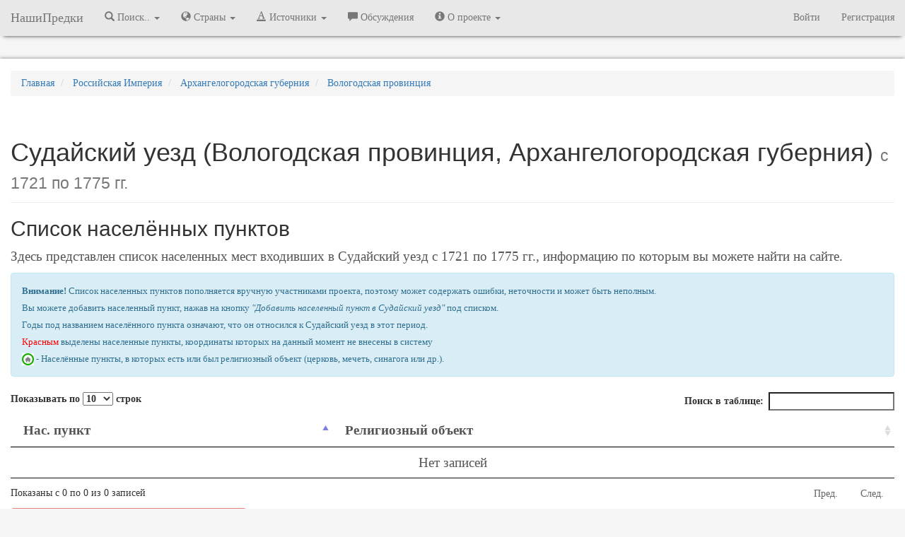

--- FILE ---
content_type: text/html; charset=UTF-8
request_url: https://nashipredki.com/russian-empire/arkhangelogorodskaya-guberniya-guberniya/vologodskaya-provintsiya/sudayskiy-uezd
body_size: 13336
content:
<!DOCTYPE html>
<html lang="ru" prefix="og: http://ogp.me/ns#">
    <head>
                <!-- Yandex.Metrika counter -->
<script type="text/javascript" >
   (function(m,e,t,r,i,k,a){m[i]=m[i]||function(){(m[i].a=m[i].a||[]).push(arguments)};
   m[i].l=1*new Date();
   for (var j = 0; j < document.scripts.length; j++) {if (document.scripts[j].src === r) { return; }}
   k=e.createElement(t),a=e.getElementsByTagName(t)[0],k.async=1,k.src=r,a.parentNode.insertBefore(k,a)})
   (window, document, "script", "https://mc.yandex.ru/metrika/tag.js", "ym");

   ym(39460815, "init", {
        clickmap:true,
        trackLinks:true,
        accurateTrackBounce:true,
        webvisor:true
   });
</script>
<noscript><div><img src="https://mc.yandex.ru/watch/39460815" style="position:absolute; left:-9999px;" alt="" /></div></noscript>
<!-- /Yandex.Metrika counter -->
<script>
(function(i,s,o,g,r,a,m){i['GoogleAnalyticsObject']=r;i[r]=i[r]||function(){
(i[r].q=i[r].q||[]).push(arguments)},i[r].l=1*new Date();a=s.createElement(o),
m=s.getElementsByTagName(o)[0];a.async=1;a.src=g;m.parentNode.insertBefore(a,m)
})(window,document,'script','https://www.google-analytics.com/analytics.js','ga');

ga('create', 'UA-89642017-1', 'auto');
ga('send', 'pageview');

</script>
                <meta charset="utf-8" />
        <meta http-equiv="X-UA-Compatible" content="IE=edge" />
        <meta name="viewport" content="width=device-width, initial-scale=1.0, user-scalable=no, maximum-scale=1" />
        <meta name="keywords" content="" />
        <meta name="description" content="Список населенных пунктов входивших в Судайский уезд (Вологодская провинция, Архангелогородская губерния). Судайский уезд карта с населенными пунктами." />
        <link rel="shortcut icon" href="https://storage.nashipredki.com/favicon.png" type="image/png">
        <link rel="apple-touch-icon" href="https://storage.nashipredki.com/favicon.png"/>
                <title>Судайский уезд, Вологодская провинция, Архангелогородская губерния, Российская Империя c 1721 по 1775 гг.</title>
        <!-- OpenGraph -->
        <meta property="og:title" content="Судайский уезд, Вологодская провинция, Архангелогородская губерния, Российская Империя c 1721 по 1775 гг."/>
        <meta property="og:description" content="Список населенных пунктов входивших в Судайский уезд (Вологодская провинция, Архангелогородская губерния). Судайский уезд карта с населенными пунктами."/>
        <meta property="og:image" content=""/>
        <meta property="og:type" content="article"/>
        <meta property="og:url" content="" />
        <meta property="og:locale" content="ru_RU" />
        <meta property="og:site_name" content="НашиПредки" />
        <!-- CSRF Token -->
        <meta name="csrf-token" content="56ZGuk9lf2EIkBLTCoTkGp44XD4ciIJy20ddKm7p">
        <!-- Styles -->
                <link rel="stylesheet" href="https://maxcdn.bootstrapcdn.com/bootstrap/3.3.7/css/bootstrap.min.css" integrity="sha384-BVYiiSIFeK1dGmJRAkycuHAHRg32OmUcww7on3RYdg4Va+PmSTsz/K68vbdEjh4u" crossorigin="anonymous">
        <link rel='stylesheet' property=stylesheet type='text/css' href='/css/np_style.css'>
        <link rel='stylesheet' property=stylesheet type='text/css' href='/css/comments.css'>
        <link rel="stylesheet" href="https://snipp.ru/cdn/selectize.js/0.12.6/dist/css/selectize.default.css">
        




        <!-- Scripts -->
        <script>
            window.Laravel = {"csrfToken":"56ZGuk9lf2EIkBLTCoTkGp44XD4ciIJy20ddKm7p"}        </script>
        <!-- Latest compiled and minified JavaScript -->
                <script rel='preload' src="https://yastatic.net/jquery/3.1.1/jquery.min.js"></script>
        <script>window.yaContextCb = window.yaContextCb || []</script>
        <script src="https://yandex.ru/ads/system/context.js" async></script>
        <!-- <script src="https://cdn.adfinity.pro/code/nashipredki.com/adfinity.js" async></script> -->
            </head>

    <body>

        <nav class="navbar navbar-default navbar-static-top menu">
  <div class="container-fluid">
    <div class="navbar-header">
      <button type="button" class="navbar-toggle collapsed" data-toggle="collapse" data-target="#bs-example-navbar-collapse-1" aria-expanded="false">
        <span class="sr-only">Меню</span>
        <span class="icon-bar"></span>
        <span class="icon-bar"></span>
        <span class="icon-bar"></span>
      </button>
      <a class="navbar-brand" href="/" title="НашиПредки">НашиПредки</a>
    </div>
    <div class="collapse navbar-collapse" id="bs-example-navbar-collapse-1">
      <ul class="nav navbar-nav">
                <li class="dropdown">
          <a href="#" class="dropdown-toggle" title="Города, села, деревни" data-toggle="dropdown" role="button" aria-haspopup="true" aria-expanded="false"><span class="glyphicon glyphicon-search" aria-hidden="true"></span> Поиск.. <span class="caret"></span></a>
          <ul class="dropdown-menu">
            <li><a href="/location" title="Поиск по населенным пунктам">Населённых пунктов</a></li>
            <li><a href="https://nashipredki.com/person" title="Поиск предков в оцифрованных записях">Упоминаний в документах</a></li>
          </ul>
        </li>

        <li class="dropdown">
          <a href="#" class="dropdown-toggle" title="Города, села, деревни" data-toggle="dropdown" role="button" aria-haspopup="true" aria-expanded="false"><span class="glyphicon glyphicon-globe" aria-hidden="true"></span> Страны <span class="caret"></span></a>
          <ul class="dropdown-menu">
            <li><a href="/russian-empire" title="Российская Империя"><strong>Российская Империя</strong></a></li>
            <li role="separator" class="divider"></li>
            <li><a href="/ussr" title="Советский Союз">СССР</a></li>
            <li role="separator" class="divider"></li>
            <li><a href='/azerbaijan' title='Азербайджанская Республика'>Азербайджанская Республика</a></li>
            <li><a href='/georgia' title='Грузия'>Грузия</a></li>
            <li><a href='/latvia' title='Латвия'>Латвия</a></li>
            <li><a href='/lithuania' title='Литва'>Литва</a></li>
            <li><a href='/poland' title='Польша'>Польша</a></li>
            <li><a href='/armenia' title='Республика Армения'>Республика Армения</a></li>
            <li><a href='/belarus' title='Республика Беларусь'>Республика Беларусь</a></li>
            <li><a href='/kazakhstan' title='Республика Казахстан'>Республика Казахстан</a></li>
            <li><a href='/moldova' title='Республика Молдова'>Республика Молдова</a></li>
            <li><a href='/russia' title='Российская Федерация'><strong>Российская Федерация</strong></a></li>
            <li><a href='/rsfsr-1917-1922' title='РСФСР (1917-1922)'>РСФСР (1917-1922)</a></li>
            <li><a href='/russkoe-tsarstvo' title='Русское царство'>Русское царство</a></li>
            <li><a href='/ukraine' title='Украина'>Украина</a></li>
            <li><a href='/finland' title='Финляндия'>Финляндия</a></li>
            <li><a href='/estonia' title='Эстония'>Эстония</a></li>


          </ul>
        </li>
        <li class="dropdown">
          <a href="#" class="dropdown-toggle" title="Архивы" data-toggle="dropdown" role="button" aria-haspopup="true" aria-expanded="false"><span class="glyphicon glyphicon-text-color" aria-hidden="true"></span> Источники <span class="caret"></span></a>
          <ul class="dropdown-menu">
            <li><a href="https://nashipredki.com/archive" title="Архивы">Архивы</a></li>
            <!-- <li><a href="https://nashipredki.com/books" title="FamilySearch.org">Справочники</a></li> -->
            <li><a href="https://nashipredki.com/familysearch" title="FamilySearch.org">FamilySearch.org</a></li>
          </ul>
        </li>

        <li><a href="https://nashipredki.com/discussion" title="Участники проекта"><span class="glyphicon glyphicon-comment" aria-hidden="true"></span> Обсуждения</a></li>

        <li class="dropdown">
          <a href="#" class="dropdown-toggle" title="Архивы" data-toggle="dropdown" role="button" aria-haspopup="true" aria-expanded="false"><span class="glyphicon glyphicon-info-sign" aria-hidden="true"></span> О проекте <span class="caret"></span></a>
          <ul class="dropdown-menu">
            <li><a href="https://nashipredki.com/member" title="Участники проекта"><span class="glyphicon glyphicon-user" aria-hidden="true"></span> Участники проекта</a></li>
            <li><a href="https://nashipredki.com/notifications" title="Действия участников проекта"> Последние изменения</a></li>

          </ul>
        </li>
        

      </ul>



      <ul class="nav navbar-nav navbar-right">

                    <li><a href="https://nashipredki.com/login" title="Войти">Войти</a></li>
            <li><a href="https://nashipredki.com/register" title="Регистрация">Регистрация</a></li>
        
      </ul>

    </div>

  </div>
</nav>

<script type="text/javascript">
  $('ul.dropdown-menu [data-toggle=dropdown]').on('click', function(event) {
    // Avoid following the href location when clicking
    event.preventDefault();
    // Avoid having the menu to close when clicking
    event.stopPropagation();
    // If a menu is already open we close it
    //$('ul.dropdown-menu [data-toggle=dropdown]').parent().removeClass('open');
    // opening the one you clicked on
    $(this).parent().addClass('open');

    var menu = $(this).parent().find("ul");
    var menupos = menu.offset();

    if ((menupos.left + menu.width()) + 30 > $(window).width()) {
        var newpos = - menu.width();
    } else {
        var newpos = $(this).parent().width();
    }
    menu.css({ left:newpos });

});
</script>

        <div class="container-fluid">
            <div class="row" style="margin-bottom: 10px; text-align: center;">
    <div class="col">
        <!-- Yandex.RTB R-A-381613-2 -->
        <div id="yandex_rtb_R-A-381613-2"></div>
        <script>
          window.yaContextCb.push(()=>{
            Ya.Context.AdvManager.render({
              renderTo: 'yandex_rtb_R-A-381613-2',
              blockId: 'R-A-381613-2'
            })
          })
        </script>
    </div>
</div>
        </div>
        <div class="container-fluid container-main">
            <div class="row">
  <div class="col-xs-12" style="margin-top: 15px;">
    <ol itemscope itemtype="http://schema.org/BreadcrumbList" class="breadcrumb">
      <li itemprop="itemListElement" itemscope itemtype="http://schema.org/ListItem">
        <a itemprop="item" href="/" title="Главная">
          <span itemprop="name">Главная</span>
        </a>
        <meta itemprop="position" content="1" />
      </li>
      <li itemprop="itemListElement" itemscope itemtype="http://schema.org/ListItem">
        <a itemprop="item" href="/russian-empire" title="Российская Империя. Административно-территориальное деление">
          <span itemprop="name">Российская Империя</span>
        </a>
        <meta itemprop="position" content="2" />
      </li>
      <li itemprop="itemListElement" itemscope itemtype="http://schema.org/ListItem">
        <a itemprop="item" href="/russian-empire/arkhangelogorodskaya-guberniya-guberniya">
          <span itemprop="name">Архангелогородская губерния</span>
        </a>
        <meta itemprop="position" content="3" />
      </li>
      <li itemprop="itemListElement" itemscope itemtype="http://schema.org/ListItem">
        <a itemprop="item" href="/russian-empire/arkhangelogorodskaya-guberniya-guberniya/vologodskaya-provintsiya">
          <span itemprop="name">Вологодская провинция</span>
        </a>
        <meta itemprop="position" content="4" />
      </li>
    </ol>
  </div>
</div>

<div class="page-header">    
  <div class="row">
    <div class="col-xs-12">
      <h1 style="text-overflow: ellipsis; overflow: hidden; margin-bottom: 3px;">
        Судайский уезд (Вологодская провинция, Архангелогородская губерния) <small>c 1721 по 1775 гг.</small>
      </h1>
      <div style="position: inline-block; float: left;">
              </div>
    </div>
  </div>
</div>

<div class="row">
  <div class="col-md-12 description">
            <h2>Список населённых пунктов</h2>
        <p>Здесь представлен список населенных мест входивших в Судайский уезд c 1721 по 1775 гг., информацию по которым вы можете найти на сайте.</p>
        <noindex><nofollow>
    <div class="alert alert-info" role="alert" style="font-size: 10pt">
        <p><b>Внимание!</b> Список населенных пунктов пополняется вручную участниками проекта, поэтому может содержать ошибки, неточности и может быть неполным.</p>
        <p>Вы можете добавить населенный пункт, нажав на кнопку <i>"Добавить населенный пункт в Судайский уезд"</i> под списком.</p>
        <p>Годы под названием населённого пункта означают, что он относился к Судайский уезд в этот период.</p>
        <p><span style="color: red;">Красным</span> выделены населенные пункты, координаты которых на данный момент не внесены в систему</p>
        <p><img src="/storage/images/church_metka.png" width="17px;"/> - Населённые пункты, в которых есть или был религиозный объект (церковь, мечеть, синагога или др.).</p>
        
    </div>
    </nofollow></noindex>
  </div>
</div>
<div class="row-fluid">
	<div class="row">
	<div class="col-xs-12">

      <table class="table table10 description">
        <thead>
          <tr>
                        <th>Нас. пункт</th>
            <th>Религиозный объект</th>
          </tr>
        </thead>
        <tbody>
                  </tbody>
      </table>
	</div>
	</div>
    
    <div class="row">
    <div class="col-xs-12">
            <button type="button" class="btn btn-danger" data-toggle="modal" data-target="#addLocationModal" disabled>Авторизуйтесь, чтобы добавить населенный пункт</button>
        </div>
    </div>
</div>
<br />
 
<div class="row" style="margin-bottom: 10px; text-align: center;">
    <div class="col">
        <!-- Yandex.RTB R-A-381613-3 -->
        <div id="yandex_rtb_R-A-381613-3"></div>
        <script>
          window.yaContextCb.push(()=>{
            Ya.Context.AdvManager.render({
              renderTo: 'yandex_rtb_R-A-381613-3',
              blockId: 'R-A-381613-3'
            })
          })
        </script>
    </div>
</div>

<br />
<div class="row">
    <div class="col-md-12 description">
        
        <hr />
    </div>
</div>



<div class="row" style="margin-bottom: 15px;">
	<div class="col-md-6">
		</div>

	<div class="col-md-6">
		</div>
</div>



<script async type="text/javascript" src="//api-maps.yandex.ru/2.1/?apikey=71aec787-2789-4562-91ef-58943892c9a5&load=package.standard&lang=ru_RU&onload=getYaMap"></script>

<script type='text/javascript'>
$(document).ready(function() {
    $(".table10").DataTable({
          pageLength: 10,
          language: {
              url: '/DataTables/ru_ru.json'
          }
      });
    $(".table50").DataTable({
          pageLength: 50,
          language: {
              url: '/DataTables/ru_ru.json'
          }
      });
    });

//ОТОБРАЖАЕМ КАРТУ, ТОЛЬКО ЕСЛИ ЕСТЬ КООРДИНАТЫ
</script>
<div class="modal fade" id="addLocationModal" tabindex="-1" role="dialog" aria-labelledby="myModalLabel" data-backdrop="static">
  <div class="modal-dialog" role="document">
	<div class="modal-content">
		<form action="/location/create" method="POST" id="addLocationForm">
		<div class="modal-header">
			<button type="button" class="close" data-dismiss="modal" aria-label="Close"><span aria-hidden="true">&times;</span></button>
			<h4 class="modal-title" id="myModalLabel">Добавить населённый пункт</h4>
		</div>
		<div class="modal-body">
			<input type="hidden" name="_token" value="56ZGuk9lf2EIkBLTCoTkGp44XD4ciIJy20ddKm7p">

			<div class="row">
				<div class="col-xs-12 col-sm-8">
					<div class="form-group">
						<label for="name_rus" class="control-label">Название:</label>
						<input type="text" class="form-control" id="name_rus" name="name_rus" value="">
					</div>
				</div>
				<div class="col-xs-12 col-sm-4">
					<div class="form-group">
						<label for="locationtype" class="control-label">Тип:</label>
						<select id="locationtype" name="locationtype" class="form-control">
							<option value=" "></option>
														<option value="48">аал</option>
														<option value="47">аул</option>
														<option value="28">водяная мельница</option>
														<option value="13">выселок</option>
														<option value="1">город</option>
														<option value="19">дача</option>
														<option value="43">дворики</option>
														<option value="3">деревня</option>
														<option value="18">дом</option>
														<option value="60">дом лесной стражи</option>
														<option value="63">дом стражников</option>
														<option value="35">ж/д станция</option>
														<option value="56">женская община</option>
														<option value="14">завод</option>
														<option value="25">заимка</option>
														<option value="36">застенок</option>
														<option value="64">золотой прииск</option>
														<option value="32">имение</option>
														<option value="37">колония</option>
														<option value="9">кордон</option>
														<option value="38">лесничество</option>
														<option value="61">лесопильня</option>
														<option value="54">мельница</option>
														<option value="34">местечко</option>
														<option value="29">монастырская слободка</option>
														<option value="11">монастырь</option>
														<option value="12">мыза</option>
														<option value="41">населенный пункт</option>
														<option value="57">община</option>
														<option value="31">околица</option>
														<option value="46">околоток</option>
														<option value="39">осада</option>
														<option value="65">отряд</option>
														<option value="40">плебания</option>
														<option value="10">погост</option>
														<option value="24">посад</option>
														<option value="4">поселок</option>
														<option value="6">поселок городского типа</option>
														<option value="22">постоялый двор</option>
														<option value="45">починок</option>
														<option value="23">почтовая станция</option>
														<option value="20">пригород</option>
														<option value="30">приселок</option>
														<option value="16">пристань</option>
														<option value="55">пустошь</option>
														<option value="21">пустынь</option>
														<option value="66">рудник</option>
														<option value="49">селение</option>
														<option value="2">село</option>
														<option value="5">сельцо</option>
														<option value="59">скит</option>
														<option value="8">слобода</option>
														<option value="44">слободка</option>
														<option value="52">станица</option>
														<option value="53">станция</option>
														<option value="58">сторожевой дом</option>
														<option value="50">улус</option>
														<option value="51">умет</option>
														<option value="33">урочище</option>
														<option value="15">усадьба</option>
														<option value="17">фабрика</option>
														<option value="62">ферма</option>
														<option value="42">фольварк</option>
														<option value="27">харчевня</option>
														<option value="7">хутор</option>
														<option value="26">юрты</option>
													</select>
					</div>
				</div>
			</div>
			<div class="form-group">
				<label for="coords" class="control-label">Координаты: <a href="" id="ya_maps" target="_blank">(Яндекс карты)</a></label>
				<div class="row">
					<div class="col-xs-12 col-sm-6">
						<input type="text" class="form-control" id="latitude" name="latitude" placeholder="Широта"/>
					</div>
					<div class="col-xs-12 col-sm-6">
						<input type="text" class="form-control" id="longitude" name="longitude" placeholder="Долгота"/>
					</div>
				</div>
			</div>
			<input type="hidden" name="level1" id="level1" value="1">

			<div id="divlevel2">
				<label for="level2">Регион / Губерния Российской Империи</label>
				<select id="level2" name="level2" class="form-control">
					<option value=""></option>
										<option value="6193" data-data='{"min": 1837, "max": 1866, "child_full": 0}'>Августовская губерния c 1837 по 1866 гг.</option>
										<option value="4817" data-data='{"min": 1721, "max": 1725, "child_full": 0}'>Азовская губерния c 1721 по 1725 гг.</option>
										<option value="4818" data-data='{"min": 1775, "max": 1783, "child_full": 0}'>Азовская губерния c 1775 по 1783 гг.</option>
										<option value="1095" data-data='{"min": 1868, "max": 1917, "child_full": 0}'>Акмолинская область c 1868 по 1917 гг.</option>
										<option value="5738" data-data='{"min": 1828, "max": 1840, "child_full": 0}'>Армянская область c 1828 по 1840 гг.</option>
										<option value="4667" data-data='{"min": 1721, "max": 1780, "child_full": 0}'>Архангелогородская губерния c 1721 по 1780 гг.</option>
										<option value="1050" data-data='{"min": 1796, "max": 1917, "child_full": 0}'>Архангельская губерния c 1796 по 1917 гг.</option>
										<option value="4878" data-data='{"min": 1784, "max": 1796, "child_full": 0}'>Архангельское наместничество c 1784 по 1796 гг.</option>
										<option value="1051" data-data='{"min": 1796, "max": 1917, "child_full": 0}'>Астраханская губерния c 1796 по 1917 гг.</option>
										<option value="5157" data-data='{"min": 1721, "max": 1785, "child_full": 0}'>Астраханская губерния c 1721 по 1785 гг.</option>
										<option value="3263" data-data='{"min": 1859, "max": 1917, "child_full": 0}'>Бакинская губерния c 1859 по 1917 гг.</option>
										<option value="4970" data-data='{"min": 1727, "max": 1779, "child_full": 0}'>Белгородская губерния c 1727 по 1779 гг.</option>
										<option value="5158" data-data='{"min": 1796, "max": 1802, "child_full": 0}'>Белорусская губерния c 1796 по 1802 гг.</option>
										<option value="5696" data-data='{"min": 1807, "max": 1842, "child_full": 0}'>Белостокская область c 1807 по 1842 гг.</option>
										<option value="3231" data-data='{"min": 1873, "max": 1917, "child_full": 0}'>Бессарабская губерния c 1873 по 1917 гг.</option>
										<option value="5159" data-data='{"min": 1818, "max": 1873, "child_full": 0}'>Бессарабская область c 1818 по 1873 гг.</option>
										<option value="5160" data-data='{"min": 1793, "max": 1795, "child_full": 0}'>Брацлавская губерния c 1793 по 1795 гг.</option>
										<option value="5161" data-data='{"min": 1795, "max": 1796, "child_full": 0}'>Брацлавское наместничество c 1795 по 1796 гг.</option>
										<option value="4445" data-data='{"min": 1844, "max": 1917, "child_full": 0}'>Варшавская губерния c 1844 по 1917 гг.</option>
										<option value="1052" data-data='{"min": 1801, "max": 1917, "child_full": 0}'>Виленская губерния c 1801 по 1917 гг.</option>
										<option value="5162" data-data='{"min": 1796, "max": 1796, "child_full": 0}'>Виленское наместничество 1796 г.</option>
										<option value="1044" data-data='{"min": 1802, "max": 1917, "child_full": 0}'>Витебская губерния c 1802 по 1917 гг.</option>
										<option value="1041" data-data='{"min": 1796, "max": 1917, "child_full": 1}'>Владимирская губерния c 1796 по 1917 гг.</option>
										<option value="5163" data-data='{"min": 1778, "max": 1796, "child_full": 0}'>Владимирское наместничество c 1778 по 1796 гг.</option>
										<option value="5164" data-data='{"min": 1795, "max": 1796, "child_full": 0}'>Вознесенское наместничество c 1795 по 1796 гг.</option>
										<option value="1053" data-data='{"min": 1796, "max": 1917, "child_full": 0}'>Вологодская губерния c 1796 по 1917 гг.</option>
										<option value="4877" data-data='{"min": 1780, "max": 1796, "child_full": 0}'>Вологодское наместничество c 1780 по 1796 гг.</option>
										<option value="1054" data-data='{"min": 1796, "max": 1917, "child_full": 0}'>Волынская губерния c 1796 по 1917 гг.</option>
										<option value="5165" data-data='{"min": 1795, "max": 1796, "child_full": 0}'>Волынское наместничество c 1795 по 1796 гг.</option>
										<option value="1055" data-data='{"min": 1796, "max": 1917, "child_full": 0}'>Воронежская губерния c 1796 по 1917 гг.</option>
										<option value="5166" data-data='{"min": 1725, "max": 1779, "child_full": 0}'>Воронежская губерния c 1725 по 1779 гг.</option>
										<option value="5167" data-data='{"min": 1779, "max": 1796, "child_full": 0}'>Воронежское наместничество c 1779 по 1796 гг.</option>
										<option value="5168" data-data='{"min": 1744, "max": 1783, "child_full": 0}'>Выборгская губерния c 1744 по 1783 гг.</option>
										<option value="5169" data-data='{"min": 1783, "max": 1796, "child_full": 0}'>Выборгское наместничество c 1783 по 1796 гг.</option>
										<option value="1056" data-data='{"min": 1796, "max": 1917, "child_full": 0}'>Вятская губерния c 1796 по 1917 гг.</option>
										<option value="5170" data-data='{"min": 1780, "max": 1796, "child_full": 0}'>Вятское наместничество c 1780 по 1796 гг.</option>
										<option value="1057" data-data='{"min": 1801, "max": 1917, "child_full": 1}'>Гродненская губерния c 1801 по 1917 гг.</option>
										<option value="5171" data-data='{"min": 1840, "max": 1846, "child_full": 0}'>Грузино-Имеретинская губерния c 1840 по 1846 гг.</option>
										<option value="5172" data-data='{"min": 1801, "max": 1840, "child_full": 0}'>Грузинская губерния c 1801 по 1840 гг.</option>
										<option value="5173" data-data='{"min": 1860, "max": 1917, "child_full": 0}'>Дагестанская область c 1860 по 1917 гг.</option>
										<option value="5174" data-data='{"min": 1846, "max": 1860, "child_full": 0}'>Дербентская губерния c 1846 по 1860 гг.</option>
										<option value="1058" data-data='{"min": 1802, "max": 1917, "child_full": 0}'>Екатеринославская губерния c 1802 по 1917 гг.</option>
										<option value="5175" data-data='{"min": 1783, "max": 1796, "child_full": 0}'>Екатеринославское наместничество c 1783 по 1796 гг.</option>
										<option value="5176" data-data='{"min": 1867, "max": 1917, "child_full": 0}'>Елизаветпольская губерния c 1867 по 1917 гг.</option>
										<option value="1094" data-data='{"min": 1822, "max": 1917, "child_full": 0}'>Енисейская губерния c 1822 по 1917 гг.</option>
										<option value="5768" data-data='{"min": 1851, "max": 1917, "child_full": 0}'>Забайкальская область c 1851 по 1917 гг.</option>
										<option value="3249" data-data='{"min": 1786, "max": 1870, "child_full": 0}'>Земля Войска Донского c 1786 по 1870 гг.</option>
										<option value="5177" data-data='{"min": 1793, "max": 1795, "child_full": 0}'>Изяславская губерния c 1793 по 1795 гг.</option>
										<option value="5730" data-data='{"min": 1811, "max": 1840, "child_full": 0}'>Имеретинская область c 1811 по 1840 гг.</option>
										<option value="1059" data-data='{"min": 1796, "max": 1917, "child_full": 0}'>Иркутская губерния c 1796 по 1917 гг.</option>
										<option value="5765" data-data='{"min": 1764, "max": 1783, "child_full": 0}'>Иркутская губерния c 1764 по 1783 гг.</option>
										<option value="5178" data-data='{"min": 1783, "max": 1796, "child_full": 0}'>Иркутское наместничество c 1783 по 1796 гг.</option>
										<option value="4697" data-data='{"min": 1802, "max": 1822, "child_full": 0}'>Кавказская губерния c 1802 по 1822 гг.</option>
										<option value="4698" data-data='{"min": 1822, "max": 1847, "child_full": 0}'>Кавказская область c 1822 по 1847 гг.</option>
										<option value="5179" data-data='{"min": 1785, "max": 1796, "child_full": 0}'>Кавказское наместничество c 1785 по 1796 гг.</option>
										<option value="5180" data-data='{"min": 1844, "max": 1883, "child_full": 0}'>Кавказское наместничество c 1844 по 1883 гг.</option>
										<option value="1060" data-data='{"min": 1796, "max": 1917, "child_full": 0}'>Казанская губерния c 1796 по 1917 гг.</option>
										<option value="5181" data-data='{"min": 1721, "max": 1781, "child_full": 0}'>Казанская губерния c 1721 по 1781 гг.</option>
										<option value="6779" data-data='{"min": 999, "max": 2050, "child_full": 0}'>Казанская губерния </option>
										<option value="4665" data-data='{"min": 1781, "max": 1802, "child_full": 0}'>Казанское наместничество c 1781 по 1802 гг.</option>
										<option value="6155" data-data='{"min": 1837, "max": 1844, "child_full": 0}'>Калишская губерния c 1837 по 1844 гг.</option>
										<option value="6156" data-data='{"min": 1867, "max": 1917, "child_full": 0}'>Калишская губерния c 1867 по 1917 гг.</option>
										<option value="1043" data-data='{"min": 1796, "max": 1917, "child_full": 0}'>Калужская губерния c 1796 по 1917 гг.</option>
										<option value="5182" data-data='{"min": 1776, "max": 1796, "child_full": 0}'>Калужское наместничество c 1776 по 1796 гг.</option>
										<option value="5753" data-data='{"min": 1840, "max": 1846, "child_full": 0}'>Каспийская область c 1840 по 1846 гг.</option>
										<option value="1061" data-data='{"min": 1796, "max": 1917, "child_full": 0}'>Киевская губерния c 1796 по 1917 гг.</option>
										<option value="5003" data-data='{"min": 1721, "max": 1781, "child_full": 0}'>Киевская губерния c 1721 по 1781 гг.</option>
										<option value="5183" data-data='{"min": 1781, "max": 1796, "child_full": 0}'>Киевское наместничество c 1781 по 1796 гг.</option>
										<option value="3975" data-data='{"min": 1842, "max": 1917, "child_full": 0}'>Ковенская губерния c 1842 по 1917 гг.</option>
										<option value="5184" data-data='{"min": 1783, "max": 1796, "child_full": 0}'>Колыванское наместничество c 1783 по 1796 гг.</option>
										<option value="1062" data-data='{"min": 1796, "max": 1917, "child_full": 0}'>Костромская губерния c 1796 по 1917 гг.</option>
										<option value="4879" data-data='{"min": 1778, "max": 1796, "child_full": 0}'>Костромское наместничество c 1778 по 1796 гг.</option>
										<option value="4270" data-data='{"min": 1860, "max": 1917, "child_full": 0}'>Кубанская область c 1860 по 1917 гг.</option>
										<option value="1063" data-data='{"min": 1796, "max": 1917, "child_full": 0}'>Курляндская губерния c 1796 по 1917 гг.</option>
										<option value="1064" data-data='{"min": 1797, "max": 1917, "child_full": 0}'>Курская губерния c 1797 по 1917 гг.</option>
										<option value="5005" data-data='{"min": 1779, "max": 1797, "child_full": 0}'>Курское наместничество c 1779 по 1797 гг.</option>
										<option value="5185" data-data='{"min": 1846, "max": 1917, "child_full": 0}'>Кутаисская губерния c 1846 по 1917 гг.</option>
										<option value="4617" data-data='{"min": 1796, "max": 1801, "child_full": 0}'>Литовская губерния c 1796 по 1801 гг.</option>
										<option value="1065" data-data='{"min": 1796, "max": 1917, "child_full": 0}'>Лифляндская губерния c 1796 по 1917 гг.</option>
										<option value="6183" data-data='{"min": 1867, "max": 1917, "child_full": 0}'>Ломжинская губерния c 1867 по 1917 гг.</option>
										<option value="6217" data-data='{"min": 1837, "max": 1917, "child_full": 0}'>Люблинская губерния c 1837 по 1917 гг.</option>
										<option value="6154" data-data='{"min": 1837, "max": 1844, "child_full": 0}'>Мазовецкая губерния c 1837 по 1844 гг.</option>
										<option value="5186" data-data='{"min": 1764, "max": 1781, "child_full": 0}'>Малороссийская губерния c 1764 по 1781 гг.</option>
										<option value="5187" data-data='{"min": 1796, "max": 1802, "child_full": 0}'>Малороссийская губерния c 1796 по 1802 гг.</option>
										<option value="1083" data-data='{"min": 1795, "max": 1917, "child_full": 0}'>Минская губерния c 1795 по 1917 гг.</option>
										<option value="5188" data-data='{"min": 1793, "max": 1795, "child_full": 0}'>Минское наместничество c 1793 по 1795 гг.</option>
										<option value="1084" data-data='{"min": 1802, "max": 1917, "child_full": 0}'>Могилевская губерния c 1802 по 1917 гг.</option>
										<option value="5189" data-data='{"min": 1772, "max": 1778, "child_full": 0}'>Могилевская губерния c 1772 по 1778 гг.</option>
										<option value="5190" data-data='{"min": 1778, "max": 1796, "child_full": 0}'>Могилевское наместничество c 1778 по 1796 гг.</option>
										<option value="1066" data-data='{"min": 1721, "max": 1917, "child_full": 0}'>Московская губерния c 1721 по 1917 гг.</option>
										<option value="1046" data-data='{"min": 1796, "max": 1917, "child_full": 0}'>Нижегородская губерния c 1796 по 1917 гг.</option>
										<option value="5191" data-data='{"min": 1721, "max": 1779, "child_full": 0}'>Нижегородская губерния c 1721 по 1779 гг.</option>
										<option value="5192" data-data='{"min": 1779, "max": 1796, "child_full": 0}'>Нижегородское наместничество c 1779 по 1796 гг.</option>
										<option value="5193" data-data='{"min": 1802, "max": 1803, "child_full": 0}'>Николаевская губерния c 1802 по 1803 гг.</option>
										<option value="6710" data-data='{"min": 1900, "max": 1917, "child_full": 0}'>Николаевское градоначальство c 1900 по 1917 гг.</option>
										<option value="5194" data-data='{"min": 1781, "max": 1796, "child_full": 0}'>Новгород-Северское наместничество c 1781 по 1796 гг.</option>
										<option value="1085" data-data='{"min": 1796, "max": 1917, "child_full": 0}'>Новгородская губерния c 1796 по 1917 гг.</option>
										<option value="5195" data-data='{"min": 1727, "max": 1776, "child_full": 0}'>Новгородская губерния c 1727 по 1776 гг.</option>
										<option value="5196" data-data='{"min": 1776, "max": 1796, "child_full": 0}'>Новгородское наместничество c 1776 по 1796 гг.</option>
										<option value="5197" data-data='{"min": 1764, "max": 1783, "child_full": 0}'>Новороссийская губерния c 1764 по 1783 гг.</option>
										<option value="5198" data-data='{"min": 1796, "max": 1802, "child_full": 0}'>Новороссийская губерния c 1796 по 1802 гг.</option>
										<option value="6946" data-data='{"min": 1818, "max": 1858, "child_full": 0}'>Новороссийское военное поселение c 1818 по 1858 гг.</option>
										<option value="5199" data-data='{"min": 1870, "max": 1917, "child_full": 0}'>Область Войска Донского c 1870 по 1917 гг.</option>
										<option value="6943" data-data='{"min": 1803, "max": 1917, "child_full": 0}'>Одесское градоначальство c 1803 по 1917 гг.</option>
										<option value="1086" data-data='{"min": 1801, "max": 1917, "child_full": 0}'>Олонецкая губерния c 1801 по 1917 гг.</option>
										<option value="5200" data-data='{"min": 1784, "max": 1796, "child_full": 0}'>Олонецкое наместничество c 1784 по 1796 гг.</option>
										<option value="1067" data-data='{"min": 1796, "max": 1917, "child_full": 0}'>Оренбургская губерния c 1796 по 1917 гг.</option>
										<option value="5201" data-data='{"min": 1744, "max": 1781, "child_full": 0}'>Оренбургская губерния c 1744 по 1781 гг.</option>
										<option value="1048" data-data='{"min": 1796, "max": 1917, "child_full": 0}'>Орловская губерния c 1796 по 1917 гг.</option>
										<option value="5202" data-data='{"min": 1778, "max": 1796, "child_full": 0}'>Орловское наместничество c 1778 по 1796 гг.</option>
										<option value="1068" data-data='{"min": 1801, "max": 1917, "child_full": 0}'>Пензенская губерния c 1801 по 1917 гг.</option>
										<option value="5548" data-data='{"min": 1796, "max": 1797, "child_full": 0}'>Пензенская губерния c 1796 по 1797 гг.</option>
										<option value="5203" data-data='{"min": 1780, "max": 1796, "child_full": 0}'>Пензенское наместничество c 1780 по 1796 гг.</option>
										<option value="1069" data-data='{"min": 1796, "max": 1917, "child_full": 0}'>Пермская губерния c 1796 по 1917 гг.</option>
										<option value="5204" data-data='{"min": 1781, "max": 1796, "child_full": 0}'>Пермское наместничество c 1781 по 1796 гг.</option>
										<option value="6157" data-data='{"min": 1867, "max": 1917, "child_full": 0}'>Петроковская губерния c 1867 по 1917 гг.</option>
										<option value="1087" data-data='{"min": 1837, "max": 1917, "child_full": 0}'>Плоцкая губерния c 1837 по 1917 гг.</option>
										<option value="6218" data-data='{"min": 1837, "max": 1844, "child_full": 0}'>Подлясская губерния c 1837 по 1844 гг.</option>
										<option value="1070" data-data='{"min": 1796, "max": 1917, "child_full": 0}'>Подольская губерния c 1796 по 1917 гг.</option>
										<option value="5205" data-data='{"min": 1795, "max": 1796, "child_full": 0}'>Подольское наместничество c 1795 по 1796 гг.</option>
										<option value="5206" data-data='{"min": 1776, "max": 1778, "child_full": 0}'>Полоцкая губерния c 1776 по 1778 гг.</option>
										<option value="5207" data-data='{"min": 1778, "max": 1796, "child_full": 0}'>Полоцкое наместничество c 1778 по 1796 гг.</option>
										<option value="1088" data-data='{"min": 1802, "max": 1917, "child_full": 0}'>Полтавская губерния c 1802 по 1917 гг.</option>
										<option value="6536" data-data='{"min": 1856, "max": 1917, "child_full": 0}'>Приморская область c 1856 по 1917 гг.</option>
										<option value="1071" data-data='{"min": 1796, "max": 1917, "child_full": 0}'>Псковская губерния c 1796 по 1917 гг.</option>
										<option value="5208" data-data='{"min": 1772, "max": 1777, "child_full": 0}'>Псковская губерния c 1772 по 1777 гг.</option>
										<option value="5209" data-data='{"min": 1777, "max": 1796, "child_full": 0}'>Псковское наместничество c 1777 по 1796 гг.</option>
										<option value="1089" data-data='{"min": 1844, "max": 1917, "child_full": 0}'>Радомская губерния c 1844 по 1917 гг.</option>
										<option value="5210" data-data='{"min": 1721, "max": 1783, "child_full": 0}'>Ревельская губерния c 1721 по 1783 гг.</option>
										<option value="5211" data-data='{"min": 1783, "max": 1796, "child_full": 0}'>Ревельское наместничество c 1783 по 1796 гг.</option>
										<option value="2289" data-data='{"min": 1721, "max": 1783, "child_full": 0}'>Рижская губерния c 1721 по 1783 гг.</option>
										<option value="5212" data-data='{"min": 1783, "max": 1796, "child_full": 0}'>Рижское наместничество c 1783 по 1796 гг.</option>
										<option value="1040" data-data='{"min": 1796, "max": 1917, "child_full": 0}'>Рязанская губерния c 1796 по 1917 гг.</option>
										<option value="5213" data-data='{"min": 1778, "max": 1796, "child_full": 0}'>Рязанское наместничество c 1778 по 1796 гг.</option>
										<option value="1090" data-data='{"min": 1851, "max": 1917, "child_full": 0}'>Самарская губерния c 1851 по 1917 гг.</option>
										<option value="1072" data-data='{"min": 1721, "max": 1917, "child_full": 0}'>Санкт-Петербургская губерния c 1721 по 1917 гг.</option>
										<option value="1073" data-data='{"min": 1797, "max": 1917, "child_full": 0}'>Саратовская губерния c 1797 по 1917 гг.</option>
										<option value="5214" data-data='{"min": 1780, "max": 1796, "child_full": 0}'>Саратовское наместничество c 1780 по 1796 гг.</option>
										<option value="1091" data-data='{"min": 1867, "max": 1912, "child_full": 0}'>Седлецкая губерния c 1867 по 1912 гг.</option>
										<option value="5215" data-data='{"min": 1721, "max": 1782, "child_full": 0}'>Сибирская губерния c 1721 по 1782 гг.</option>
										<option value="1047" data-data='{"min": 1796, "max": 1917, "child_full": 0}'>Симбирская губерния c 1796 по 1917 гг.</option>
										<option value="5216" data-data='{"min": 1780, "max": 1796, "child_full": 0}'>Симбирское наместничество c 1780 по 1796 гг.</option>
										<option value="4930" data-data='{"min": 1765, "max": 1780, "child_full": 0}'>Слободско-Украинская губерния c 1765 по 1780 гг.</option>
										<option value="4953" data-data='{"min": 1797, "max": 1835, "child_full": 0}'>Слободско-Украинская губерния c 1797 по 1835 гг.</option>
										<option value="4619" data-data='{"min": 1795, "max": 1797, "child_full": 0}'>Слонимское наместничество c 1795 по 1797 гг.</option>
										<option value="1074" data-data='{"min": 1796, "max": 1917, "child_full": 0}'>Смоленская губерния c 1796 по 1917 гг.</option>
										<option value="5217" data-data='{"min": 1726, "max": 1775, "child_full": 0}'>Смоленская губерния c 1726 по 1775 гг.</option>
										<option value="5218" data-data='{"min": 1775, "max": 1796, "child_full": 0}'>Смоленское наместничество c 1775 по 1796 гг.</option>
										<option value="1092" data-data='{"min": 1847, "max": 1917, "child_full": 0}'>Ставропольская губерния c 1847 по 1917 гг.</option>
										<option value="6199" data-data='{"min": 1867, "max": 1917, "child_full": 0}'>Сувалкская губерния c 1867 по 1917 гг.</option>
										<option value="1075" data-data='{"min": 1802, "max": 1917, "child_full": 0}'>Таврическая губерния c 1802 по 1917 гг.</option>
										<option value="5219" data-data='{"min": 1784, "max": 1796, "child_full": 0}'>Таврическая область c 1784 по 1796 гг.</option>
										<option value="1042" data-data='{"min": 1796, "max": 1917, "child_full": 0}'>Тамбовская губерния c 1796 по 1917 гг.</option>
										<option value="5220" data-data='{"min": 1780, "max": 1796, "child_full": 0}'>Тамбовское наместничество c 1780 по 1796 гг.</option>
										<option value="4084" data-data='{"min": 1810, "max": 1815, "child_full": 0}'>Тарнопольский край c 1810 по 1815 гг.</option>
										<option value="1076" data-data='{"min": 1796, "max": 1917, "child_full": 1}'>Тверская губерния c 1796 по 1917 гг.</option>
										<option value="5221" data-data='{"min": 1775, "max": 1796, "child_full": 1}'>Тверское наместничество c 1775 по 1796 гг.</option>
										<option value="4699" data-data='{"min": 1860, "max": 1917, "child_full": 0}'>Терская область c 1860 по 1917 гг.</option>
										<option value="4053" data-data='{"min": 1846, "max": 1917, "child_full": 0}'>Тифлисская губерния c 1846 по 1917 гг.</option>
										<option value="1077" data-data='{"min": 1796, "max": 1917, "child_full": 0}'>Тобольская губерния c 1796 по 1917 гг.</option>
										<option value="5222" data-data='{"min": 1782, "max": 1796, "child_full": 0}'>Тобольское наместничество c 1782 по 1796 гг.</option>
										<option value="1078" data-data='{"min": 1804, "max": 1917, "child_full": 0}'>Томская губерния c 1804 по 1917 гг.</option>
										<option value="1039" data-data='{"min": 1796, "max": 1917, "child_full": 0}'>Тульская губерния c 1796 по 1917 гг.</option>
										<option value="5223" data-data='{"min": 1777, "max": 1796, "child_full": 0}'>Тульское наместничество c 1777 по 1796 гг.</option>
										<option value="3216" data-data='{"min": 1868, "max": 1917, "child_full": 0}'>Тургайская область c 1868 по 1917 гг.</option>
										<option value="1093" data-data='{"min": 1865, "max": 1917, "child_full": 0}'>Уфимская губерния c 1865 по 1917 гг.</option>
										<option value="5835" data-data='{"min": 1728, "max": 1744, "child_full": 0}'>Уфимская провинция c 1728 по 1744 гг.</option>
										<option value="5224" data-data='{"min": 1781, "max": 1796, "child_full": 0}'>Уфимское наместничество c 1781 по 1796 гг.</option>
										<option value="5225" data-data='{"min": 1802, "max": 1811, "child_full": 0}'>Финляндская губерния c 1802 по 1811 гг.</option>
										<option value="1079" data-data='{"min": 1835, "max": 1917, "child_full": 0}'>Харьковская губерния c 1835 по 1917 гг.</option>
										<option value="4937" data-data='{"min": 1780, "max": 1796, "child_full": 0}'>Харьковское наместничество c 1780 по 1796 гг.</option>
										<option value="1080" data-data='{"min": 1803, "max": 1917, "child_full": 0}'>Херсонская губерния c 1803 по 1917 гг.</option>
										<option value="6898" data-data='{"min": 1858, "max": 1866, "child_full": 0}'>Херсонское военное поселение c 1858 по 1866 гг.</option>
										<option value="6220" data-data='{"min": 1912, "max": 1915, "child_full": 0}'>Холмская губерния c 1912 по 1915 гг.</option>
										<option value="1045" data-data='{"min": 1802, "max": 1917, "child_full": 0}'>Черниговская губерния c 1802 по 1917 гг.</option>
										<option value="5226" data-data='{"min": 1781, "max": 1796, "child_full": 0}'>Черниговское наместничество c 1781 по 1796 гг.</option>
										<option value="5227" data-data='{"min": 1896, "max": 1917, "child_full": 0}'>Черноморская губерния c 1896 по 1917 гг.</option>
										<option value="5228" data-data='{"min": 1866, "max": 1896, "child_full": 0}'>Черноморский округ c 1866 по 1896 гг.</option>
										<option value="5229" data-data='{"min": 1846, "max": 1859, "child_full": 0}'>Шемахинская губерния c 1846 по 1859 гг.</option>
										<option value="1081" data-data='{"min": 1849, "max": 1917, "child_full": 0}'>Эриванская губерния c 1849 по 1917 гг.</option>
										<option value="1082" data-data='{"min": 1796, "max": 1917, "child_full": 0}'>Эстляндская губерния c 1796 по 1917 гг.</option>
										<option value="5766" data-data='{"min": 1805, "max": 1917, "child_full": 0}'>Якутская область c 1805 по 1917 гг.</option>
										<option value="1049" data-data='{"min": 1796, "max": 1917, "child_full": 0}'>Ярославская губерния c 1796 по 1917 гг.</option>
										<option value="5230" data-data='{"min": 1777, "max": 1796, "child_full": 0}'>Ярославское наместничество c 1777 по 1796 гг.</option>
									</select>
			</div>
			<div id="divlevel3" style="display: none">
				<label for="level3">Район / Уезд</label>
				<select id="level3" name="level3" class="form-control"></select>
			</div>
			<div id="divlevel4" style="display: none">
				<label for="level4">Волость / Другое (необязательно)</label>
				<select id="level4" name="level4" class="form-control"></select>
			</div>
			<div id="divlevel5" style="display: none">
				<label for="level5">Другое (необязательно)</label>
				<select id="level5" name="level5" class="form-control"></select>
			</div>
			<div id="newToponymDiv" style="display: none;">
				<div class="row">
					<div class="col-xs-5">
						<div class="form-group">
							<label for="new_toponym_name_ru" class="control-label">Название:</label>
							<input type="text" class="form-control" id="new_toponym_name_ru" name="new_toponym_name_ru">
						</div>
					</div>
					<div class="col-xs-5">
						<div class="form-group">
							<label for="new_toponym_type_id" class="control-label">Тип:</label>
							<select id="new_toponym_type_id" name="new_toponym_type_id" class="form-control">
																<option value="17"></option>
																<option value="40">автономная область</option>
																<option value="41">АССР</option>
																<option value="20">воеводство</option>
																<option value="7">военное губернаторство</option>
																<option value="15">волость</option>
																<option value="14">город</option>
																<option value="43">город и пригороды</option>
																<option value="3">городской округ</option>
																<option value="42">градоначальство</option>
																<option value="10">губерния</option>
																<option value="34">департамент</option>
																<option value="29">дистрикт</option>
																<option value="32">доля</option>
																<option value="6">закрытое административно-территориальное образование</option>
																<option value="39">казачье войско</option>
																<option value="44">кантон</option>
																<option value="30">комиссарство</option>
																<option value="8">край</option>
																<option value="25">муниципалитет</option>
																<option value="2">муниципальное образование округ</option>
																<option value="22">наместничество</option>
																<option value="12">область</option>
																<option value="5">округ</option>
																<option value="37">округа</option>
																<option value="27">отдел</option>
																<option value="18">пгт</option>
																<option value="21">повят</option>
																<option value="31">полк</option>
																<option value="26">приставство</option>
																<option value="28">провинция</option>
																<option value="36">разряд</option>
																<option value="1">район</option>
																<option value="11">регион</option>
																<option value="13">республика</option>
																<option value="24">самоуправление</option>
																<option value="35">сельское поселение</option>
																<option value="16">сельсовет</option>
																<option value="33">сотня</option>
																<option value="19">ССР</option>
																<option value="45">стан</option>
																<option value="38">степь</option>
																<option value="4">уезд</option>
																<option value="23">Часть</option>
															</select>
						</div>
					</div>
					<div class="col-xs-1">
						<label for="btnCreateToponym" class="control-label">&nbsp;</label>
						<button class="btn btn-success" type="button" id="btnCreateToponym">+</button>
					</div>
				</div>
				<div class="row">
					<div class="col-xs-5">
						<div class="form-group">
							<label for="new_toponym_year_from" class="control-label">С:</label>
							<input type="number" class="form-control" id="new_toponym_year_from" name="new_toponym_year_from" placeholder="Год">
						</div>
					</div>
					<div class="col-xs-5">
						<div class="form-group">
							<label for="new_toponym_year_to" class="control-label">По:</label>
							<input type="number" class="form-control" id="new_toponym_year_to" name="new_toponym_year_to" placeholder="Год">
						</div>
					</div>
				</div>
			</div>
			<div class="row">
				<div class="col-xs-12">
					<div class="alert alert-success" role="alert">
						<p>С какого по какой год данный населенный пункт относился к этой административной единице?</p>
						<hr/>
						<div class="row">
							<div class="col-xs-6 col-sm-6">
								<div class="form-group">
									<input type="number" class="form-control" id="year_from" name="year_from" placeholder="Год, от">
								</div>
							</div>
							<div class="col-xs-6 col-sm-6">
								<div class="form-group">
									<input type="number" class="form-control" id="year_to" name="year_to" placeholder="Год, до">
								</div>
							</div>
						</div>
					</div>
				</div>
			</div>
			<div class="row">
					<div class="col-md-6 col-lg-4">
						<div class="form-group">
							<label for="snm_number" class="control-label">СНМ 1859-1885</label> <a tabindex="0" data-placement="top" class="" role="button" id="snm_number_popover" data-toggle="popover" data-trigger="focus" title="Как заполнять?" data-content=""><span class="glyphicon glyphicon-question-sign" aria-hidden="true"></span></a>
							<input type="number" class="form-control" id="snm_number" name="snm_number" placeholder="Номер">
						</div>
					</div>
				</div>

				<div class="form-group">
					<label for="other" class="control-label">Дополнительная информация:</label>
					<textarea name="other" id="other" class="form-control" rows="2" placeholder="Ваши комментарии об этом населенным пункте, современный адрес или другое"></textarea>
				</div>			
		</div>
		<div class="modal-footer">
			<button class="btn btn-success" type="button" id="addLocationSubmit">Добавить</button>
		</div>
		</form>
	</div>
  </div>
</div>
<script type='text/javascript' src="/js/modals/add_location.js"></script>

<!-- Modal -->
<div class="modal fade" id="linkdocumentModal" tabindex="-1" role="dialog">
<form method="post" role="search" id="linkdocumentForm"> 
  <div class="modal-dialog" role="document">
    <div class="modal-content">
      <div class="modal-header">
        <button type="button" class="close" data-dismiss="modal" aria-label="Close"><span aria-hidden="true">&times;</span></button>
        <h4 class="modal-title" id="myModalLabel">Добавить ссылку</h4>
      </div>
      <div class="modal-body">
        <div class="container-fluid">
          <input type="hidden" name="_token" value="56ZGuk9lf2EIkBLTCoTkGp44XD4ciIJy20ddKm7p">
          <input type="hidden" name="linkable_type" value="App\Models\Toponym" />
          <input type="hidden" name="linkable_id" value="4868" />
          

          <div class="row">
            <div class="input-group">
              <span class="input-group-addon" id="basic-addon1">Ссылка</span>
              <input type="text" name="link" id="link" class="form-control"/>
            </div>
          </div>
          <div class="row">
            <div class="input-group">
              <span class="input-group-addon" id="basic-addon1">Комментарий</span>
              <input type="text" name="description" id="description" class="form-control"/>
            </div>
          </div>
          <div class="row">
            <div class="input-group">
              <span class="input-group-addon" id="basic-addon1">Тип файла</span>
              <select class="form-control" name="filetype_id" id="filetype_id">
              <option selected value="t"></option>
                          <option value="1">PDF</option>
                          <option value="2">DOC</option>
                          <option value="3">JPEG, JPG</option>
                          <option value="4">PNG</option>
                          <option value="5">WEB</option>
                          <option value="6">EXCEL</option>
                          <option value="7">ZIP</option>
                          <option value="8">MAP</option>
                          <option value="9">ya.ru/archive</option>
                          <option value="10">familysearch.org</option>
                        </select>
            </div>
          </div>
        </div>
      </div>
      <div class="modal-footer">
        <div class="col-md-8" align="center" id="recaptchalinkdocument"></div>
        <div class="col-md-4" style="text-align: center;">
          <div class="row">
            <span id="robotquery">Вы робот?</span>
          </div>
          <div class="row">
            <button class="btn btn-lg" type="button" id="linkdocument" disabled>Добавить</button>
          </div>
        </div>
      </div>
    </div>
  </div>
</form>
</div>

<script type='text/javascript'>

var validatorLink = function(thisForm){
  return thisForm.validate({
    rules: {
      filetype_id: {
        digits: true,
      },
      link: {
        required: true,
        url: true,
      },
      description: {
        maxlength: 256,
        //required: true,
      }
    },
    messages: {
      site_id: {digits: "Выберите значение из списка"},
      link: {required: "Заполните поле", url: "Введите корректную ссылку (с http://)"},
      // description: {maxlength: "Комментарий должен быть короче 256 символов", required: "Заполните поле"}
    }
  }).form();
}

$("#linkdocument").on('click',function(){
  if (validatorLink($("#linkdocumentForm")))
  {
    $.ajax({
      type:'POST',
      url:'/link/create',
      data:$("#linkdocumentForm").serialize(),
      cache:false,
      dataType:'json',
      success:function(dataEvent){
        $('#linkdocumentModal').modal('hide')
        setTimeout(function() {window.location.reload();}, 100);
      },
      error:function(){
        alert("Возникла непредвиденная ошибка! Повторите попытку позже");
      }
    });
  }
})


</script>        </div>
        <br />
<div class="container-fluid">
	<div class="row" style="margin-bottom: 10px; text-align: center;">
    <div class="col">
        <!-- Yandex.RTB R-A-381613-4 -->
        <div id="yandex_rtb_R-A-381613-4"></div>
        <script>
          window.yaContextCb.push(()=>{
            Ya.Context.AdvManager.render({
              renderTo: 'yandex_rtb_R-A-381613-4',
              blockId: 'R-A-381613-4'
            })
          })
        </script>
    </div>
</div>
</div>
<footer class="footer">
	<div class="container-fluid">
		<div class="row">
			<div class="col-xs-12">
				<p class="text-muted" align="center">
					<a href="/" title="На главную">NashiPredki.com</a> | <a href="mailto:support@nashipredki.com">Напишите нам</a> | 2016-2026 | <a href="/about/disclaimer" target="_blank" title="Политика в отношении обработки персональных данных">Отказ от ответственности</a> | <a href="/privacy" target="_blank">Политика в отношении обработки персональных данных</a>
				<!-- Top100 (Kraken) Widget -->
				<!-- END Top100 (Kraken) Widget -->
				</p>
			</div>
		</div>
	</div>
	<script type="application/ld+json">
	{
	  "@context": "https://schema.org",
	  "@type": "Organization",
	  "name": "НашиПредки",
	  "email": "mailto:support@nashipredki.com",
	  "url": "https://nashipredki.com",
	  "sameAs": [
	    "https://twitter.com/NashiPredkiCom"
	  ]
	}
	</script>
</footer>
    </body>
    <script src="https://maxcdn.bootstrapcdn.com/bootstrap/3.3.7/js/bootstrap.min.js" integrity="sha384-Tc5IQib027qvyjSMfHjOMaLkfuWVxZxUPnCJA7l2mCWNIpG9mGCD8wGNIcPD7Txa" crossorigin="anonymous"></script>
    <!-- <script type="text/javascript" charset="utf-8" src="https://cdn.datatables.net/1.10.18/js/jquery.dataTables.min.js"></script>-->
    <script type='text/javascript' src='/js/jquery.dataTables.min.js'></script>
    <script type='text/javascript' src='/js/functions.js'></script>
    <!-- <script type='text/javascript' src="/CLEditor/jquery.cleditor.min.js"></script> -->
    <script type='text/javascript' src="https://www.google.com/recaptcha/api.js?render=explicit" async defer></script>
    <script type="text/javascript">
      $(document).ready(function() {
          $("head").append("<link rel='stylesheet' property=stylesheet type='text/css' href='https://cdn.datatables.net/1.10.19/css/jquery.dataTables.min.css'>");
      })
      //Подключаю внешний скрипт и запускаю из него метод
/*      $$i({
        create:'script',
        attribute: { 'type':'text/javascript', 'src':'/js/modalSR.js' },
        insert:$$().body,
        onready:function() {}
      });
      $$i({
        create:'script',
        attribute: { 'type':'text/javascript', 'src':'/js/jquery.validate.js' },
        insert:$$().body,
        onready:function() {}
      });*/
    </script>
    <script type='text/javascript' src='/js/modalSR.js'></script>
    <script type='text/javascript' src='/js/jquery.validate.js'></script>
    <script src="https://snipp.ru/cdn/microplugin.js/src/microplugin.js"></script>
    <script src="https://snipp.ru/cdn/sifter.js/sifter.min.js"></script>
    <script src="https://snipp.ru/cdn/selectize.js/0.12.6/dist/js/selectize.min.js"></script>
</html>
